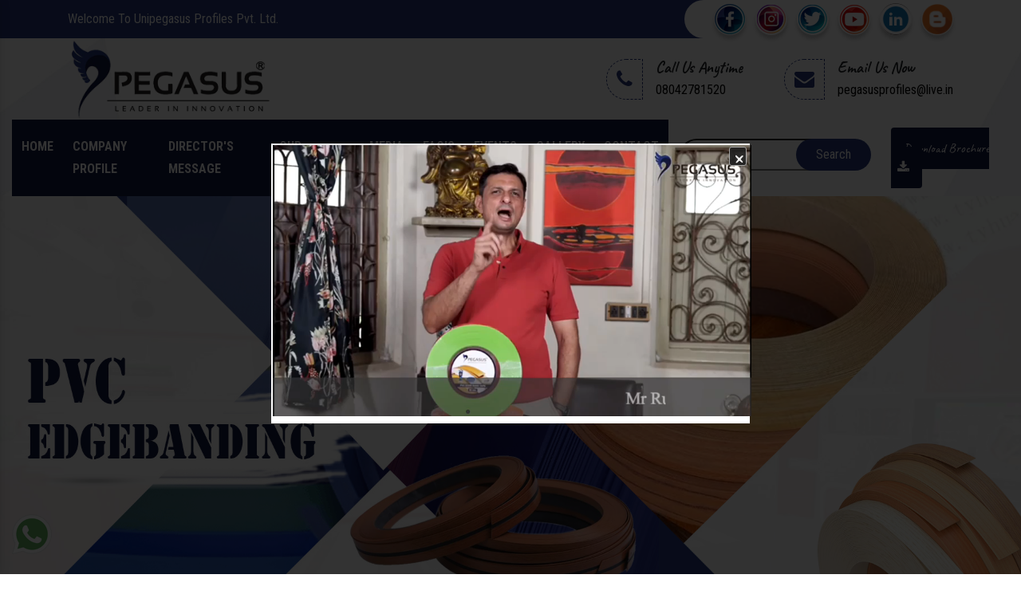

--- FILE ---
content_type: text/html; charset=UTF-8
request_url: https://www.edgeband.in/guntur/
body_size: 15234
content:
<!doctype html>
<html lang="en">    
<head>
<base href="https://www.edgeband.in/">
<meta charset="utf-8">
<meta name="viewport" content="width=device-width, initial-scale=1, shrink-to-fit=no">
<title>Edge Band Tape Manufacturers In Guntur | PVC Multicolor Edge Band Tape</title>
<meta name="description" content="UNIPEGASUS PROFILES PVT. LTD an Edge Band Tape Manufacturers in Guntur. A PVC Multicolor Edge Band Tape suppliers in Guntur, exporters offer Solid Pegasus Edge Band Tape">
<meta name="keywords" content="Edge Band Tape Manufacturers In Guntur, PVC Edge Band Tape Suppliers In Guntur, Multicolor Edge Band Tape Exporters, Solid Edge Band Tape In Guntur, Pegasus Edge Band Tape In Guntur">
<meta name="author" content="Unipegasus Profiles Pvt. Ltd.">
<link rel="canonical" href="https://www.edgeband.in/guntur/">
<link rel="stylesheet" href="default/css/bootstrap.min.css">
<link rel="stylesheet" href="default/css/font-awesome.min.css">
<link rel="stylesheet" href="default/css/responsive.css">
<link rel="stylesheet" href="default/css/owl.carousel.css">
<link rel="stylesheet" href="default/css/jquery.fancybox.min.css">
<link rel="stylesheet" href="default/css/ma5-menu.min.css">
<link rel="stylesheet" href="default/style.css">
<link rel="shortcut icon" type="image/x-icon" href="favicon.ico">
<!-- Global site tag (gtag.js) - Google Analytics -->
<script async src="https://www.googletagmanager.com/gtag/js?id=G-XEQ68NZYGW"></script>
<script>
  window.dataLayer = window.dataLayer || [];
  function gtag(){dataLayer.push(arguments);}
  gtag('js', new Date());

  gtag('config', 'G-XEQ68NZYGW');
</script></head>
  <body>
<main>
<header class="py-1">
<div class="container">
<div class="row">
<div class="col-xl-4 col-lg-4 col-md-12 col-sm-12 col-xs-12 welcome-line align-self-center">
<p class="text-white">Welcome To Unipegasus Profiles Pvt. Ltd.</p>
</div>
<div class="col-xl-8 col-lg-8 col-md-12 col-sm-12 col-xs-12 welcome-social-media">
<ul class="float-right">
<li class="list-inline-item"><a href="https://www.facebook.com/pegasusedgebandtape/" title="Facebook"><img src="images/socialicons/facebook.png" alt="Facebook" title="Facebook"></a></li>
<li class="list-inline-item"><a href="https://www.instagram.com/pegasusedgebandtape/" title="Instagram"><img src="images/socialicons/instagram.png" alt="Instagram" title="Instagram"></a></li>
<li class="list-inline-item"><a href="www.twitter.com/edgebanding_p" title="Twitter"><img src="images/socialicons/twitter.png" alt="Twitter" title="Twitter"></a></li>
<li class="list-inline-item"><a href="https://www.youtube.com/channel/UCR7QpgSKHUoPowUqTJg-a1A" title="Youtube"><img src="images/socialicons/youtube.png" alt="Youtube" title="Youtube"></a></li>
<li class="list-inline-item"><a href="•	https://www.linkedin.com/in/pegasus-edgebanding-b290a8233" title="Linkedin"><img src="images/socialicons/linkedin.png" alt="Linkedin" title="Linkedin"></a></li>
<li class="list-inline-item"><a href="https://bit.ly/3t8VYdq" title="Blog"><img src="images/socialicons/blog.jpg" alt="Blog" title="Blog"></a></li>

</ul>
</div>
</div>
</div>
</header>
<!-- header_logo -->
<div class="header_logo">
<div class="container">
<div class="row">
<div class="col-xl-3 col-lg-3 col-md-3 col-sm-6 col-xs-6 logo-side align-self-center">
<a href="/guntur/" title="Unipegasus Profiles Pvt. Ltd."><img src="images/unipegasus-profiles-pvt-ltd-logo.png" alt="Unipegasus Profiles Pvt. Ltd." title="Unipegasus Profiles Pvt. Ltd." class="w-100"></a>

 <nav class="navbar navbar-expand-md navbar-light mobile-menu">
<button class="ma5menu__toggle" type="button">
<span class="ma5menu__icon-toggle"></span> <span class="ma5menu__sr-only">Menu</span>
</button>
<div style="display: none;">
<ul class="site-menu">
<li><a href="/" title="Home">Home</a></li>
<li><a href="company-profile.html" title="Company Profile">Company Profile</a></li>
<li><a href="director-message.html" title="Director's Message">Director's Message</a></li>
<li>
<a href="our-products.html" title="Our Products">Our Products</a>
<ul>


           
<li><a href="guntur/edge-band-tape.html" title="Edge Band Tape">Edge Band Tape</a></li>


           
<li><a href="guntur/pvc-edgeband-tape.html" title="PVC Edgeband Tape">PVC Edgeband Tape</a></li>


           
<li><a href="guntur/pvc-edgebanding.html" title="PVC Edgebanding">PVC Edgebanding</a></li>


           
<li><a href="guntur/pvc-edge-band-tape.html" title="PVC Edge Band Tape">PVC Edge Band Tape</a></li>


           
<li><a href="guntur/edge-band-tapes.html" title="Edge Band Tapes">Edge Band Tapes</a></li>


           
<li><a href="guntur/pegasus-edge-band-tape.html" title="Pegasus Edge Band Tape">Pegasus Edge Band Tape</a></li>


           
<li><a href="guntur/edgebanding.html" title="Edgebanding">Edgebanding</a></li>


           
<li><a href="guntur/edge-band.html" title="Edge Band">Edge Band</a></li>


           
<li><a href="guntur/furniture-lipping-tape.html" title="Furniture Lipping Tape">Furniture Lipping Tape</a></li>


           
<li><a href="guntur/tape.html" title="Tape">Tape</a></li>


           
<li><a href="guntur/furniture-tape.html" title="Furniture Tape">Furniture Tape</a></li>


           
<li><a href="guntur/pvc-edge-band.html" title="PVC Edge Band">PVC Edge Band</a></li>


           
<li><a href="guntur/solid-color-pvc-edgeband-tape.html" title="Solid Color PVC Edgeband Tape">Solid Color PVC Edgeband Tape</a></li>


           
<li><a href="guntur/wooden-color-pvc-edgeband-tape.html" title="Wooden Color PVC Edgeband Tape">Wooden Color PVC Edgeband Tape</a></li>


           
<li><a href="guntur/high-gloss-pvc-edgeband-tape.html" title="High Gloss PVC Edgeband Tape">High Gloss PVC Edgeband Tape</a></li>


           
<li><a href="guntur/3d-shade-pvc-edgeband-tape.html" title="3D Shade PVC Edgeband Tape">3D Shade PVC Edgeband Tape</a></li>


           
<li><a href="guntur/1-5-mm-acrylic-laminate-sheet.html" title="1. 5 MM Acrylic Laminate Sheet">1. 5 MM Acrylic Laminate Sheet</a></li>


           
<li><a href="guntur/25-3-mm-fluted-acrylic-laminate-sheet.html" title="2.5/3 MM Fluted Acrylic Laminate Sheet">2.5/3 MM Fluted Acrylic Laminate Sheet</a></li>


           
<li><a href="guntur/charcoal-louvers-clad.html" title="Charcoal Louvers/Clad">Charcoal Louvers/Clad</a></li>


           
<li><a href="guntur/soft-touch-pvc-edge-band-tape.html" title="Soft Touch PVC Edge Band Tape">Soft Touch PVC Edge Band Tape</a></li>


           
<li><a href="guntur/charcoal-moulding.html" title="Charcoal Moulding">Charcoal Moulding</a></li>


           
<li><a href="guntur/acrylic-edge-band-tape.html" title="Acrylic Edge Band Tape">Acrylic Edge Band Tape</a></li>


</ul>
</li>
<li><a href="media.html" title="Media">Media</a></li>
<li><a href="faq.html" title="FAQ'S">FAQ'S</a></li>
<li><a href="events.html" title="Events">Events</a></li>
<li><a href="gallery.html" title="Gallery">Gallery</a></li>

<li><a href="contact-us.html" title="Contact Us">Contact Us</a></li>
</ul>
<!-- source for mobile menu end -->
</div>
</nav>

</div>

<div class="col-xl-9 col-lg-9 col-md-9 col-sm-6 col-xs-6 information-side align-self-center">

<ul class="float-right">


<li class="list-inline-item mr-5">
<div class="media align-self-center">
<i class="fa fa-phone dhased-border mr-3 align-self-center" aria-hidden="true"></i>
<div class="media-body">
<span class="mt-0 d-block w-100 font-weight-bold">Call Us Anytime</span>
<a href="tel:08042781520" class="hk-hide" title="08042781520">08042781520</a>

<a href="tel:" aria-label="Phone Number" class="hk-hide" title=""></a>

</div>
</div>
</li>

<li class="list-inline-item">
<div class="media align-self-center">
<i class="fa fa-envelope dhased-border mr-3 align-self-center" aria-hidden="true"></i>
<div class="media-body">
<span class="mt-0 d-block w-100 font-weight-bold">Email Us Now</span>
<a href="mailto:pegasusprofiles@live.in" title="pegasusprofiles@live.in">pegasusprofiles@live.in</a>
</div>
</div>
</li>
</ul>
</div>
</div>
</div>
</div>
<!-- sticky -->
<div class="sticky">
<div class="container-fluid">
<div class="row">
<div class="col-12">
<div class="row">
<div class="col-xl-8 col-lg-8 col-md-8 col-sm-12 col-xs-12 navigaiton_side">
<div class="navbar-area">
<div class="fennec-nav">
<nav class="navbar navbar-expand-md navbar-light">    
<div class="collapse navbar-collapse mean-menu" id="navbarSupportedContent" style="display: block;">
<ul class="navbar-nav">
<li class="nav-item"><a href="/guntur/" title="Home" class="nav-link active">Home </a></li>
<li class="nav-item"><a href="company-profile.html" title="Company Profile" class="nav-link">Company Profile </a></li>
<li class="nav-item"><a href="director-message.html" title="Director's Message" class="nav-link">Director's Message</a></li>
<li class="nav-item"><a href="guntur/our-products.html" title="Our Products" class="nav-link">Our Products <i class="fa fa-angle-down" aria-hidden="true"></i></a>
<ul class="dropdown-menu">
<li class="nav-item"><a href="guntur/edge-band-tape.html" title="Edge Band Tape" class="nav-link"><i class="fa fa-minus" aria-hidden="true"></i> Edge Band Tape</a></li>
<li class="nav-item"><a href="guntur/pvc-edgeband-tape.html" title="PVC Edgeband Tape" class="nav-link"><i class="fa fa-minus" aria-hidden="true"></i> PVC Edgeband Tape</a></li>
<li class="nav-item"><a href="guntur/pvc-edgebanding.html" title="PVC Edgebanding" class="nav-link"><i class="fa fa-minus" aria-hidden="true"></i> PVC Edgebanding</a></li>
<li class="nav-item"><a href="guntur/pvc-edge-band-tape.html" title="PVC Edge Band Tape" class="nav-link"><i class="fa fa-minus" aria-hidden="true"></i> PVC Edge Band Tape</a></li>
<li class="nav-item"><a href="guntur/edge-band-tapes.html" title="Edge Band Tapes" class="nav-link"><i class="fa fa-minus" aria-hidden="true"></i> Edge Band Tapes</a></li>
<li class="nav-item"><a href="guntur/pegasus-edge-band-tape.html" title="Pegasus Edge Band Tape" class="nav-link"><i class="fa fa-minus" aria-hidden="true"></i> Pegasus Edge Band Tape</a></li>
<li class="nav-item"><a href="guntur/edgebanding.html" title="Edgebanding" class="nav-link"><i class="fa fa-minus" aria-hidden="true"></i> Edgebanding</a></li>
<li class="nav-item"><a href="guntur/edge-band.html" title="Edge Band" class="nav-link"><i class="fa fa-minus" aria-hidden="true"></i> Edge Band</a></li>
<li class="nav-item"><a href="guntur/furniture-lipping-tape.html" title="Furniture Lipping Tape" class="nav-link"><i class="fa fa-minus" aria-hidden="true"></i> Furniture Lipping Tape</a></li>
<li class="nav-item"><a href="guntur/tape.html" title="Tape" class="nav-link"><i class="fa fa-minus" aria-hidden="true"></i> Tape</a></li>
<li class="nav-item"><a href="guntur/furniture-tape.html" title="Furniture Tape" class="nav-link"><i class="fa fa-minus" aria-hidden="true"></i> Furniture Tape</a></li>
<li class="nav-item"><a href="guntur/pvc-edge-band.html" title="PVC Edge Band" class="nav-link"><i class="fa fa-minus" aria-hidden="true"></i> PVC Edge Band</a></li>
<li class="nav-item"><a href="guntur/solid-color-pvc-edgeband-tape.html" title="Solid Color PVC Edgeband Tape" class="nav-link"><i class="fa fa-minus" aria-hidden="true"></i> Solid Color PVC Edgeband Tape</a></li>
<li class="nav-item"><a href="guntur/wooden-color-pvc-edgeband-tape.html" title="Wooden Color PVC Edgeband Tape" class="nav-link"><i class="fa fa-minus" aria-hidden="true"></i> Wooden Color PVC Edgeband Tape</a></li>
<li class="nav-item"><a href="guntur/high-gloss-pvc-edgeband-tape.html" title="High Gloss PVC Edgeband Tape" class="nav-link"><i class="fa fa-minus" aria-hidden="true"></i> High Gloss PVC Edgeband Tape</a></li>
<li class="nav-item"><a href="guntur/3d-shade-pvc-edgeband-tape.html" title="3D Shade PVC Edgeband Tape" class="nav-link"><i class="fa fa-minus" aria-hidden="true"></i> 3D Shade PVC Edgeband Tape</a></li>
<li class="nav-item"><a href="guntur/1-5-mm-acrylic-laminate-sheet.html" title="1. 5 MM Acrylic Laminate Sheet" class="nav-link"><i class="fa fa-minus" aria-hidden="true"></i> 1. 5 MM Acrylic Laminate Sheet</a></li>
<li class="nav-item"><a href="guntur/25-3-mm-fluted-acrylic-laminate-sheet.html" title="2.5/3 MM Fluted Acrylic Laminate Sheet" class="nav-link"><i class="fa fa-minus" aria-hidden="true"></i> 2.5/3 MM Fluted Acrylic Laminate Sheet</a></li>
<li class="nav-item"><a href="guntur/charcoal-louvers-clad.html" title="Charcoal Louvers/Clad" class="nav-link"><i class="fa fa-minus" aria-hidden="true"></i> Charcoal Louvers/Clad</a></li>
<li class="nav-item"><a href="guntur/soft-touch-pvc-edge-band-tape.html" title="Soft Touch PVC Edge Band Tape" class="nav-link"><i class="fa fa-minus" aria-hidden="true"></i> Soft Touch PVC Edge Band Tape</a></li>
<li class="nav-item"><a href="guntur/charcoal-moulding.html" title="Charcoal Moulding" class="nav-link"><i class="fa fa-minus" aria-hidden="true"></i> Charcoal Moulding</a></li>
<li class="nav-item"><a href="guntur/acrylic-edge-band-tape.html" title="Acrylic Edge Band Tape" class="nav-link"><i class="fa fa-minus" aria-hidden="true"></i> Acrylic Edge Band Tape</a></li>
</ul>
</li>
<li class="nav-item"><a href="media.html" title="Media" class="nav-link">Media</a></li>
<li class="nav-item"><a href="faq.html" title="Faq's" class="nav-link">Faq's</a></li>
<li class="nav-item"><a href="events.html" title="Eventes" class="nav-link">Events</a></li>
<li class="nav-item"><a href="gallery.html" title="Gallery" class="nav-link">Gallery</a></li>

<li class="nav-item"><a href="contact-us.html" title="Contact Us" class="nav-link">Contact Us</a></li>
</ul>                            
</div>


</nav>
</div>
<!-- <div class="toggle float-right">
<p><button id="trigger-overlay" class="border-0" type="button"><img src="images/align-right.png"></button></p>
<div class="overlay overlay-genie" data-steps="m 701.56545,809.01175 35.16718,0 0,19.68384 -35.16718,0 z;m 698.9986,728.03569 41.23353,0 -3.41953,77.8735 -34.98557,0 z;m 687.08153,513.78234 53.1506,0 C 738.0505,683.9161 737.86917,503.34193 737.27015,806 l -35.90067,0 c -7.82727,-276.34892 -2.06916,-72.79261 -14.28795,-292.21766 z;m 403.87105,257.94772 566.31246,2.93091 C 923.38284,513.78233 738.73561,372.23931 737.27015,806 l -35.90067,0 C 701.32034,404.49318 455.17312,480.07689 403.87105,257.94772 z;M 51.871052,165.94772 1362.1835,168.87863 C 1171.3828,653.78233 738.73561,372.23931 737.27015,806 l -35.90067,0 C 701.32034,404.49318 31.173122,513.78234 51.871052,165.94772 z;m 52,26 1364,4 c -12.8007,666.9037 -273.2644,483.78234 -322.7299,776 l -633.90062,0 C 359.32034,432.49318 -6.6979288,733.83462 52,26 z;m 0,0 1439.999975,0 0,805.99999 -1439.999975,0 z">
<svg xmlns="http://www.w3.org/2000/svg" width="100%" height="100%" viewBox="0 0 1440 806" preserveAspectRatio="none">
<path class="overlay-path" d="m 701.56545,809.01175 35.16718,0 0,19.68384 -35.16718,0 z"/>
</svg>
<button type="button" class="overlay-close">Close</button>
<nav>
<ul>
<li><a href="#">Furniture tape</a></li>
<li><a href="#">Pvc edge band</a></li>
<li><a href="#">Rehau tape</a></li>
<li><a href="#">E3 edge band tape</a></li>
<li><a href="#">Pvc edge band</a></li>
<li><a href="#">Furniture tape</a></li>
</ul>
</nav>
</div>
</div> -->


</div>



</div>
<div class="col-xl-4 col-lg-4 col-md-12 col-sm-12 col-xs-12 align-self-center get-quate-and-toggle">
<div class="row">
<div class="col-xl-7 col-lg-7 col-md-7 col-sm-12 col-xs-12 p-0">
<div class="searc-bar">  
<form action="search.html" method="post">
<ul>
<li class="list-inline-item">
<input type="text"  name="data[Product][search]" required="" placeholder="Product Name..." class="relative pl-2"></li>
<li class="list-inline-item"><button type="submit" class="border-0 absolute">Search</button></li>
</ul>
</form>
</div>
</div>

<div class="col-xl-5 col-lg-5 col-md-5 col-sm-12 col-xs-12 download-brochure">
<a href="UNIPEGASUS-PROFILES.pdf" download  title="Download Brochure" class="py-3 px-3 rounded text-white">Download Brochure <i class="fa fa-download pl-2" aria-hidden="true"></i>
</a>
</div>
</div>
</div>
</div>
</div>
</div>
</div>
</div><script src="https://ajax.googleapis.com/ajax/libs/jquery/3.6.0/jquery.min.js"></script>
<div id="light">
<a class="boxclose" id="boxclose" onclick="lightbox_close();"></a>
<video id="VisaChipCardVideo" width="600"  controls autoplay muted>
<source src="v.mp4" type="video/mp4">
</video>

</div>
<div id="fade" onClick="lightbox_close();"></div>
<script>
 window.document.onkeydown = function(e) {
  if (!e) {
    e = event;
  }
  if (e.keyCode == 27) {
    lightbox_close();
  }
}

$( document ).ready(function lightbox_open() {
  var lightBoxVideo = document.getElementById("VisaChipCardVideo");
  window.scrollTo(0, 0);
  document.getElementById('light').style.display = 'block';
  document.getElementById('fade').style.display = 'block';
  
} );

function lightbox_close() {
  var lightBoxVideo = document.getElementById("VisaChipCardVideo");
  document.getElementById('light').style.display = 'none';
  document.getElementById('fade').style.display = 'none';
  
}
</script>

<div id="carouselExampleControls" class="carousel slide" data-ride="carousel" onload="lightbox_open();">
  <div class="carousel-inner">
         <div class="carousel-item active">
      <img class="d-block w-100" src="images/banners/pvc-edgebanding.jpg" title="PVC Edgebanding Manufacturers In Guntur" alt="PVC Edgebanding Manufacturers In Guntur">
    </div>
	       <div class="carousel-item ">
      <img class="d-block w-100" src="images/banners/pvc-edge-banding-tape.jpg" title="PVC Edge Banding Tape Manufacturers In Guntur" alt="PVC Edge Banding Tape Manufacturers In Guntur">
    </div>
	       <div class="carousel-item ">
      <img class="d-block w-100" src="images/banners/pvc-edge-band.jpg" title="PVC Edge Band Manufacturers In Guntur" alt="PVC Edge Band Manufacturers In Guntur">
    </div>
	    
  </div>
  <a class="carousel-control-prev" href="#carouselExampleControls" role="button" data-slide="prev">
    <span class="carousel-control-prev-icon" aria-hidden="true"></span>
    <span class="sr-only">Previous</span>
  </a>
  <a class="carousel-control-next" href="#carouselExampleControls" role="button" data-slide="next">
    <span class="carousel-control-next-icon" aria-hidden="true"></span>
    <span class="sr-only">Next</span>
  </a>
</div><div class="two-product">
<div class="container">
<div class="row">
<div class="col-xl-5 col-lg-5 col-md-5 col-sm-12 col-xs-12 hover-effect offset-1">
<div class="grid">
<figure class="effect-duke rounded">
<img src="images/homepages/pvc-edgeband-tape.jpg" title="PVC Edgeband Tape" alt="PVC Edgeband Tape" class="w-100 ">
<figcaption>
<span>PVC Edgeband Tape</span>
<p>PVC Edgeband Tape as the name implies uses for taping the edges of furniture and panels to obtain a clean, smooth and fine finish. It covers all the sharp edges and prevents any injuries.</p>
<a href="guntur/pvc-edgeband-tape.html" title="View more">View more</a>
</figcaption>           
</figure>
</div>
</div>

<div class="col-xl-5 col-lg-5 col-md-5 col-sm-12 col-xs-12 hover-effect">
<div class="grid">
<figure class="effect-duke rounded">
<img src="images/homepages/furniture-lipping-tape.jpg" title="Furniture Lipping Tape" alt="Furniture Lipping Tape" class="w-100">
<figcaption>
<span>Furniture Lipping Tape</span>
<p>Furniture Lipping Tape can protect the wooden panels and furniture from moisture, uneven edges and more. Therefore, you should use it to increase the strength and durability of the wood product.</p>
<a href="guntur/furniture-lipping-tape.html" title="View more">View more</a>
</figcaption>           
</figure>
</div>
</div>


</div>
</div>
</div> <section class="about-us py-5">
<div class="border-line"></div>
<div class="container">
<div class="row">
<div class="col-xl-6 col-lg-6 col-md-12 col-sm-12 col-xs-12 about-text">
<span>About Company</span>
<h1 class="mb-3">Edge Band Tape Manufacturers In Guntur</h1>

<p style="text-align:justify">Unipegasus Profiles Pvt. Ltd. is a client-centric company and believes in the fact that the quality of the products that we serve to clients can make or break our presence and brand value. Because a satisfied client is the best form of marketing and we always invest in the same. Being one of the leading <strong>Edge Band Tape Manufacturers in Guntur</strong>, we offer the best products that keep clients satisfied and presence high.</p>

<p style="text-align:justify">Our philosophy is different than many in the market, and this is what stands us apart from the crowd. We offer PVC Edge Band Tape, Pegasus Edge Band Tape to<strong> Solid Edge Band Tape in Guntur</strong> at the best industry prices and promise their quality will give you value for money.</p>

<p style="text-align:justify">Being one of the noted <strong>Multicolor Edge Band Tape Exporters and Suppliers in Guntur</strong>, we are right here to serve you. You can call us or drop your enquiry to speak with our experts related to our products, we&rsquo;d be happy to serve you.</p>

<div class="btn-all-custom mt-3">
<a href="company-profile.html" title="Company Profile" class="py-3 px-4 rounded"> Company Profile <i class="fa fa-chevron-circle-right pl-3" aria-hidden="true"></i></a>
</div>

<!-- <button class="explore">Company Profile<span class="icon-right"></span>
    <span class="icon-right after"></span>
</button><a class="signature" href="#" target="_blank">Company Profile</a> -->
</div>
<div class="col-xl-6 col-lg-6 col-md-12 col-sm-12 col-xs-12 about-img">
<img src="images/sitepages/catalog.jpg" alt="Edge Band Tape Manufacturers In Guntur" title="Edge Band Tape Manufacturers In Guntur" class="w-100 rounded" data-tilt="" data-tilt-max="10" style="will-change: transform; transform: perspective(300px) rotateX(0deg) rotateY(0deg);">
</div>
</div>
</div>
</section>
<!-- Call To Action -->
<section class="call-to-action">
<div class="container">
<div class="row">
<div class="col-xl-6 col-lg-6 col-md-12 col-sm-12 col-xs-12 offset-5 align-self-center">
<div class="opacity-bg  p-3 align-self-center">
<h2 class="text-uppercase text-center">Best And Premium Quality PVC Edgeband Tape</h2>
<span class="text-center d-block">Available A Call Or Click Away </span>

<div class="btn-all-custom text-center mt-5">
<a href="contact-us.html" title="Contact Now" class="py-3 px-4 rounded">Contact Now <i class="fa fa-chevron-circle-right pl-3" aria-hidden="true"></i></a>
</div>
</div>
</div>
</div>
</div>
</section><section class="our-products py-5">
<div class="container">
<div class="section-title text-center">
<span>Products More</span>
<h3>Our Products</h3>
</div>
<div class="row">
<div id="owl-demo" class="owl-carousel mt-5">
<div class="item text-center">
<div class="bg-color-type">
<div class="row">
<div class="col-xl-5 col-lg-5 col-md-5 col-sm-12 col-xs-12 img_side-owl">
<img src="images/products/edge-band-tape.jpg" alt="Edge Band Tape" title="Edge Band Tape" class="w-100">
</div>
<div class="col-xl-7 col-lg-7 col-md-7 col-sm-12 col-xs-12 text_side-owl align-self-center">
<span class="d-block text-left mb-2 ">Edge Band Tape</span>
<p style="text-align:justify">Edge Band Tape has a significant role in giving your furniture or panel smooth and attractive finish and safety against moisture, atmospheric humidity and liquid spills. Using these band tapes can add to the strength and durability of the furniture and therefore, has an extensive demand in the market. <strong>Unipegasus Profiles Pvt. Ltd. </strong>- one of the trusted Manufacturers of <strong>Multicolor Edge Band Tape </strong>in Delhi is the stop you can reach if you too want this for your process or products. We assure that quality of <a href="https://www.edgeband.in/pvc-edge-band-tape.html" target="_blank" title="PVC Edge Band Tape">PVC Edge Band Tape</a> will never disappoint you because the faith of clients and our brand value associated with it, which is utmost valuable for us.</p>

<div class="btn-all-custom text-left mt-4">
<a href="guntur/edge-band-tape.html" title="Edge Band Tape" class="py-2 px-3 rounded"> More Details <i class="fa fa-chevron-circle-right pl-3" aria-hidden="true"></i></a>
</div>
</div>
</div>
</div>
</div>
<div class="item text-center">
<div class="bg-color-type">
<div class="row">
<div class="col-xl-5 col-lg-5 col-md-5 col-sm-12 col-xs-12 img_side-owl">
<img src="images/products/pvc-edgeband-tape.jpg" alt="PVC Edgeband Tape" title="PVC Edgeband Tape" class="w-100">
</div>
<div class="col-xl-7 col-lg-7 col-md-7 col-sm-12 col-xs-12 text_side-owl align-self-center">
<span class="d-block text-left mb-2 ">PVC Edgeband Tape</span>
<p style="text-align:justify">PVC Edgeband Tape as the name implies uses for taping the edges of furniture and panels to obtain a clean, smooth and fine finish. It covers all the sharp edges and prevents any injuries. Using it is simple and quick, which make it highly demanded among the users. <strong>Unipegasus Profiles Pvt. Ltd.</strong> is one of the best <strong>PVC Edgeband Tape Manufacturers</strong> in Delhi. We have plenty of colours and sizes available for customers to choose from. Obtain high-end visual effect on your end-product with these <a href="https://www.edgeband.in/pvc-edge-band-tape.html" target="_blank" title="PVC Edge Band Tape">PVC Edge Band Tape</a>.</p>

<div class="btn-all-custom text-left mt-4">
<a href="guntur/pvc-edgeband-tape.html" title="PVC Edgeband Tape" class="py-2 px-3 rounded"> More Details <i class="fa fa-chevron-circle-right pl-3" aria-hidden="true"></i></a>
</div>
</div>
</div>
</div>
</div>
<div class="item text-center">
<div class="bg-color-type">
<div class="row">
<div class="col-xl-5 col-lg-5 col-md-5 col-sm-12 col-xs-12 img_side-owl">
<img src="images/products/pvc-edgebanding.jpg" alt="PVC Edgebanding" title="PVC Edgebanding" class="w-100">
</div>
<div class="col-xl-7 col-lg-7 col-md-7 col-sm-12 col-xs-12 text_side-owl align-self-center">
<span class="d-block text-left mb-2 ">PVC Edgebanding</span>
<p style="text-align:justify">The raw, scratchy and uneven surface or finish can break the look of the product and affect its durability as well. Selling an unfinished product can also affect your brand value, and therefore, you should get yourself the best solution soon. If you are looking for superior protection with versatility, PVC Edgebanding can be the right choice. <strong>Unipegasus Profiles Pvt. Ltd.</strong> is one of the leading <strong>PVC Edgebanding Manufacturers</strong> in Delhi. Offered <a href="https://www.edgeband.in/pvc-edge-band-tape.html" title="PVC Edge Band Tape">PVC Edge Band Tape</a> comes with different advantages, sizes and colours.</p>

<div class="btn-all-custom text-left mt-4">
<a href="guntur/pvc-edgebanding.html" title="PVC Edgebanding" class="py-2 px-3 rounded"> More Details <i class="fa fa-chevron-circle-right pl-3" aria-hidden="true"></i></a>
</div>
</div>
</div>
</div>
</div>
<div class="item text-center">
<div class="bg-color-type">
<div class="row">
<div class="col-xl-5 col-lg-5 col-md-5 col-sm-12 col-xs-12 img_side-owl">
<img src="images/products/pvc-edge-band-tape.jpg" alt="PVC Edge Band Tape" title="PVC Edge Band Tape" class="w-100">
</div>
<div class="col-xl-7 col-lg-7 col-md-7 col-sm-12 col-xs-12 text_side-owl align-self-center">
<span class="d-block text-left mb-2 ">PVC Edge Band Tape</span>
<p style="text-align:justify"><strong>Unipegasus Profiles Pvt. Ltd.</strong> needs no introduction, as the name of the company is very well appreciated among the carpenters for offering a premium quality range of <a href="https://www.edgeband.in/pvc-edgeband-tape.html" target="_blank" title="PVC Edgeband Tape">PVC Edgeband Tape</a>. Precisely crafted to add a smooth finish to the d&eacute;cor and enhance the interior, these band tapes are available in different colour shades and sizes. Renowned among reliable <strong>PVC Edge Band Tape Manufacturers</strong> in Delhi, we have top-quality at the best prices available for our clients.</p>

<p style="text-align:justify">&nbsp;</p>

<div class="btn-all-custom text-left mt-4">
<a href="guntur/pvc-edge-band-tape.html" title="PVC Edge Band Tape" class="py-2 px-3 rounded"> More Details <i class="fa fa-chevron-circle-right pl-3" aria-hidden="true"></i></a>
</div>
</div>
</div>
</div>
</div>
<div class="item text-center">
<div class="bg-color-type">
<div class="row">
<div class="col-xl-5 col-lg-5 col-md-5 col-sm-12 col-xs-12 img_side-owl">
<img src="images/products/edge-band-tapes.jpg" alt="Edge Band Tapes" title="Edge Band Tapes" class="w-100">
</div>
<div class="col-xl-7 col-lg-7 col-md-7 col-sm-12 col-xs-12 text_side-owl align-self-center">
<span class="d-block text-left mb-2 ">Edge Band Tapes</span>
<p style="text-align:justify">When it comes to concealing uneven, dirty looking and sharp edges of panels or furniture, Edge Band Tapes comes very handy. These are used to give a clean, solid and smooth finish to the final product. Their use is very simple and quick and makes it worth using choice. <strong>Unipegasus Profiles Pvt. Ltd.</strong> is one of the paramount <strong>Edge Band Tapes Manufacturers</strong> in Delhi. With excellent back glue, these <a href="https://www.edgeband.in/edge-band-tape.html" title="Edge Band Tape">Edge Band Tape</a> stick to the product for years without falling. Available in multiple colours and sizes and can fit your budget perfectly.</p>

<div class="btn-all-custom text-left mt-4">
<a href="guntur/edge-band-tapes.html" title="Edge Band Tapes" class="py-2 px-3 rounded"> More Details <i class="fa fa-chevron-circle-right pl-3" aria-hidden="true"></i></a>
</div>
</div>
</div>
</div>
</div>
<div class="item text-center">
<div class="bg-color-type">
<div class="row">
<div class="col-xl-5 col-lg-5 col-md-5 col-sm-12 col-xs-12 img_side-owl">
<img src="images/products/pegasus-edge-band-tape.jpg" alt="Pegasus Edge Band Tape" title="Pegasus Edge Band Tape" class="w-100">
</div>
<div class="col-xl-7 col-lg-7 col-md-7 col-sm-12 col-xs-12 text_side-owl align-self-center">
<span class="d-block text-left mb-2 ">Pegasus Edge Band Tape</span>
<p style="text-align:justify"><strong>Unipegasus Profiles Pvt. Ltd.</strong> - the best <strong>Pegasus Edge Band Tape Manufacturers</strong> in Delhi has premium quality and reliable choices to cater to your distinct requirements. We have a well-equipped manufacturing unit loaded with the best tools and technologies to design, manufacture and test the quality of the product and give users&rsquo; value for money. Moreover, we pack <a href="https://www.edgeband.in/edge-band-tape.html" title="Edge Band Tape">Edge Band Tape</a> conveniently for maximum flexibility. Quality-wise it&rsquo;s superior and can work as expected.</p>

<div class="btn-all-custom text-left mt-4">
<a href="guntur/pegasus-edge-band-tape.html" title="Pegasus Edge Band Tape" class="py-2 px-3 rounded"> More Details <i class="fa fa-chevron-circle-right pl-3" aria-hidden="true"></i></a>
</div>
</div>
</div>
</div>
</div>
<div class="item text-center">
<div class="bg-color-type">
<div class="row">
<div class="col-xl-5 col-lg-5 col-md-5 col-sm-12 col-xs-12 img_side-owl">
<img src="images/products/edgebanding.jpg" alt="Edgebanding" title="Edgebanding" class="w-100">
</div>
<div class="col-xl-7 col-lg-7 col-md-7 col-sm-12 col-xs-12 text_side-owl align-self-center">
<span class="d-block text-left mb-2 ">Edgebanding</span>
<p style="text-align:justify">When it comes to giving a smooth and fine finish to a specific product or piece, nothing can be better than Edgebanding. These are very much useful and handy for the purpose and available in different sizes and colour shades. <strong>Unipegasus Profiles Pvt. Ltd. </strong>is one of the eminent <strong>Edgebanding Manufacturers</strong> in Delhi. By serving premium and unmatched quality, we have become the first choice of furniture manufacturers, carpenters, designers, woodworkers, retailers and more.</p>

<div class="btn-all-custom text-left mt-4">
<a href="guntur/edgebanding.html" title="Edgebanding" class="py-2 px-3 rounded"> More Details <i class="fa fa-chevron-circle-right pl-3" aria-hidden="true"></i></a>
</div>
</div>
</div>
</div>
</div>
<div class="item text-center">
<div class="bg-color-type">
<div class="row">
<div class="col-xl-5 col-lg-5 col-md-5 col-sm-12 col-xs-12 img_side-owl">
<img src="images/products/edge-band.jpg" alt="Edge Band" title="Edge Band" class="w-100">
</div>
<div class="col-xl-7 col-lg-7 col-md-7 col-sm-12 col-xs-12 text_side-owl align-self-center">
<span class="d-block text-left mb-2 ">Edge Band</span>
<p style="text-align:justify">Edge Band or Edge Band Tape is a narrow strip of material used to create pleasing trim edges of the furniture and more. These look very much sleek and smooth and add to the beauty of the product too. <strong>Unipegasus Profiles Pvt. Ltd.</strong> - one of the preeminent <strong>Edge Band Manufacturers </strong>in Delhi is the stop where you can be to find unlimited shades and sizes to pick as per your specific need. Our offered <a href="https://www.edgeband.in/edge-band-tape.html" title="Edge Band Tape">Edge Band Tape</a> is very well-appreciated in the market for their finish, quality, longevity and prices. So, if you are looking for them, reach out to us.</p>

<div class="btn-all-custom text-left mt-4">
<a href="guntur/edge-band.html" title="Edge Band" class="py-2 px-3 rounded"> More Details <i class="fa fa-chevron-circle-right pl-3" aria-hidden="true"></i></a>
</div>
</div>
</div>
</div>
</div>
<div class="item text-center">
<div class="bg-color-type">
<div class="row">
<div class="col-xl-5 col-lg-5 col-md-5 col-sm-12 col-xs-12 img_side-owl">
<img src="images/products/furniture-lipping-tape.jpg" alt="Furniture Lipping Tape" title="Furniture Lipping Tape" class="w-100">
</div>
<div class="col-xl-7 col-lg-7 col-md-7 col-sm-12 col-xs-12 text_side-owl align-self-center">
<span class="d-block text-left mb-2 ">Furniture Lipping Tape</span>
<p style="text-align:justify">Furniture Lipping Tape can protect the wooden panels and furniture from moisture, uneven edges and more. Therefore, you should use it to increase the strength and durability of the wood product. <strong>Unipegasus Profiles Pvt. Ltd.</strong> is one of the paramount <strong>Furniture Lipping Tape Manufacturers</strong> in Delhi. Designed to withstand different temperature, these <a href="https://www.edgeband.in/edge-band-tape.html" title="Edge Band Tape">Edge Band Tape</a> are very much useful to give smooth furniture finish while offering great protection.</p>

<div class="btn-all-custom text-left mt-4">
<a href="guntur/furniture-lipping-tape.html" title="Furniture Lipping Tape" class="py-2 px-3 rounded"> More Details <i class="fa fa-chevron-circle-right pl-3" aria-hidden="true"></i></a>
</div>
</div>
</div>
</div>
</div>
<div class="item text-center">
<div class="bg-color-type">
<div class="row">
<div class="col-xl-5 col-lg-5 col-md-5 col-sm-12 col-xs-12 img_side-owl">
<img src="images/products/tape.jpg" alt="Tape" title="Tape" class="w-100">
</div>
<div class="col-xl-7 col-lg-7 col-md-7 col-sm-12 col-xs-12 text_side-owl align-self-center">
<span class="d-block text-left mb-2 ">Tape</span>
<p style="text-align:justify">Tape has undoubtedly become a major part of the furniture as well as other wooden work processes. These are used for giving fine, clean and smooth finish to sharp edges, which otherwise look bad. <strong>Unipegasus Profiles Pvt. Ltd.</strong> is one of the growing <strong>Tape Manufacturers</strong> in Delhi that you can take into consideration for a wide range of <a href="https://www.edgeband.in/pvc-edge-band-tape.html" title="PVC Edge Band Tape">PVC Edge Band Tape</a> to meet your different needs. We pay attention to every detail and work to enhance the quality of the product, so it can satisfy our clients.</p>

<div class="btn-all-custom text-left mt-4">
<a href="guntur/tape.html" title="Tape" class="py-2 px-3 rounded"> More Details <i class="fa fa-chevron-circle-right pl-3" aria-hidden="true"></i></a>
</div>
</div>
</div>
</div>
</div>
<div class="item text-center">
<div class="bg-color-type">
<div class="row">
<div class="col-xl-5 col-lg-5 col-md-5 col-sm-12 col-xs-12 img_side-owl">
<img src="images/products/furniture-tape.jpg" alt="Furniture Tape" title="Furniture Tape" class="w-100">
</div>
<div class="col-xl-7 col-lg-7 col-md-7 col-sm-12 col-xs-12 text_side-owl align-self-center">
<span class="d-block text-left mb-2 ">Furniture Tape</span>
<p style="text-align:justify">If you are looking for one of the foremost Furniture Tape Manufacturers in Delhi, Unipegasus Profiles Pvt. Ltd. is the name to remember. Our offered range is known for its superior quality, better strength and lasting performance. We use the best material and advanced techniques to manufacture <a href="https://www.edgeband.in/furniture-lipping-tape.html" title="Furniture Lipping Tape">Furniture Lipping Tape</a> and conveniently packed them for maximum flexibility. Moreover, it gets tested in different conditions and available at the best industry prices.</p>

<div class="btn-all-custom text-left mt-4">
<a href="guntur/furniture-tape.html" title="Furniture Tape" class="py-2 px-3 rounded"> More Details <i class="fa fa-chevron-circle-right pl-3" aria-hidden="true"></i></a>
</div>
</div>
</div>
</div>
</div>
<div class="item text-center">
<div class="bg-color-type">
<div class="row">
<div class="col-xl-5 col-lg-5 col-md-5 col-sm-12 col-xs-12 img_side-owl">
<img src="images/products/pvc-edge-band.jpg" alt="PVC Edge Band" title="PVC Edge Band" class="w-100">
</div>
<div class="col-xl-7 col-lg-7 col-md-7 col-sm-12 col-xs-12 text_side-owl align-self-center">
<span class="d-block text-left mb-2 ">PVC Edge Band</span>
<p style="text-align:justify">PVC Edge Band is used in furniture making or repairing process to cover or conceal sharp or uneven edges and give a smoother finish to the product. It helps to protect furniture from damage and prevent injury to people, and also look chic and attractive. <strong>Unipegasus Profiles Pvt. Ltd. </strong>is one of the paramount <strong>PVC Edge Band Manufacturers</strong> in Delhi. Offered <a href="https://www.edgeband.in/pvc-edgebanding.html" title="PVC Edgebanding">PVC Edgebanding</a> are suitable to be used in different applications and can increase the life cycle of the product. These differ in terms of colour, material and size, and you can choose accordingly.</p>

<div class="btn-all-custom text-left mt-4">
<a href="guntur/pvc-edge-band.html" title="PVC Edge Band" class="py-2 px-3 rounded"> More Details <i class="fa fa-chevron-circle-right pl-3" aria-hidden="true"></i></a>
</div>
</div>
</div>
</div>
</div>
<div class="item text-center">
<div class="bg-color-type">
<div class="row">
<div class="col-xl-5 col-lg-5 col-md-5 col-sm-12 col-xs-12 img_side-owl">
<img src="images/products/solid-color-pvc-edgeband-tape.jpg" alt="Solid Color PVC Edgeband Tape" title="Solid Color PVC Edgeband Tape" class="w-100">
</div>
<div class="col-xl-7 col-lg-7 col-md-7 col-sm-12 col-xs-12 text_side-owl align-self-center">
<span class="d-block text-left mb-2 ">Solid Color PVC Edgeband Tape</span>
<p style="text-align:justify">We are the leading <strong>Solid Color PVC Edgeband Tape manufacturers</strong>, suppliers and exporters based in Delhi India offer exclusive collection of Solid Color PVC Edgeband Tape in different colors as required by the clients.</p>

<h2>Gives high-end visual effect on your end product</h2>

<p style="text-align:justify">The solid color design Edgebanding has polishing finishes that ravishing appearance of furniture. It comes with numerous colors that available to choose and match.</p>

<div class="btn-all-custom text-left mt-4">
<a href="guntur/solid-color-pvc-edgeband-tape.html" title="Solid Color PVC Edgeband Tape" class="py-2 px-3 rounded"> More Details <i class="fa fa-chevron-circle-right pl-3" aria-hidden="true"></i></a>
</div>
</div>
</div>
</div>
</div>
<div class="item text-center">
<div class="bg-color-type">
<div class="row">
<div class="col-xl-5 col-lg-5 col-md-5 col-sm-12 col-xs-12 img_side-owl">
<img src="images/products/wooden-color-pvc-edgeband-tape.jpg" alt="Wooden Color PVC Edgeband Tape" title="Wooden Color PVC Edgeband Tape" class="w-100">
</div>
<div class="col-xl-7 col-lg-7 col-md-7 col-sm-12 col-xs-12 text_side-owl align-self-center">
<span class="d-block text-left mb-2 ">Wooden Color PVC Edgeband Tape</span>
<p style="text-align:justify"><strong>UNIPEGASUS PROFILES PVT. LTD</strong> is a known <strong>Wooden Color PVC Edgeband Tape Manufacturers</strong> exporters and suppliers in Delhi India. We earn huge appreciation for offering best quality of Wooden Color PVC Edgeband Tape in different sizes and designs for various clients.</p>

<h2>Gives life like appearance for all the grain effects</h2>

<p>The contemporary design of the printing and embossing technology enables woodgrain edging perfectly match with any woodgrain design laminate.</p>

<div class="btn-all-custom text-left mt-4">
<a href="guntur/wooden-color-pvc-edgeband-tape.html" title="Wooden Color PVC Edgeband Tape" class="py-2 px-3 rounded"> More Details <i class="fa fa-chevron-circle-right pl-3" aria-hidden="true"></i></a>
</div>
</div>
</div>
</div>
</div>
<div class="item text-center">
<div class="bg-color-type">
<div class="row">
<div class="col-xl-5 col-lg-5 col-md-5 col-sm-12 col-xs-12 img_side-owl">
<img src="images/products/high-gloss-pvc-edgeband-tape.jpg" alt="High Gloss PVC Edgeband Tape" title="High Gloss PVC Edgeband Tape" class="w-100">
</div>
<div class="col-xl-7 col-lg-7 col-md-7 col-sm-12 col-xs-12 text_side-owl align-self-center">
<span class="d-block text-left mb-2 ">High Gloss PVC Edgeband Tape</span>
<p style="text-align:justify"><strong>UNIPEGASUS PROFILES PVT. LTD</strong> is a prominent <strong>High Gloss PVC Edgeband Tape Manufacturers</strong> in Delhi. Being the leading suppliers and exporters based in India, we deals in superior quality of PVC Edgeband Tape in various sizes. Reach us to buy at a competitive price.</p>

<h2>Rich and elegant look to your end product</h2>

<p>High gloss finishes are one characteristic that is often associated with a high quality product. It can apply to solid, woodgrain, and designer prints design Edgebanding.</p>

<div class="btn-all-custom text-left mt-4">
<a href="guntur/high-gloss-pvc-edgeband-tape.html" title="High Gloss PVC Edgeband Tape" class="py-2 px-3 rounded"> More Details <i class="fa fa-chevron-circle-right pl-3" aria-hidden="true"></i></a>
</div>
</div>
</div>
</div>
</div>
<div class="item text-center">
<div class="bg-color-type">
<div class="row">
<div class="col-xl-5 col-lg-5 col-md-5 col-sm-12 col-xs-12 img_side-owl">
<img src="images/products/3d-shade-pvc-edgeband-tape.jpg" alt="3D Shade PVC Edgeband Tape" title="3D Shade PVC Edgeband Tape" class="w-100">
</div>
<div class="col-xl-7 col-lg-7 col-md-7 col-sm-12 col-xs-12 text_side-owl align-self-center">
<span class="d-block text-left mb-2 ">3D Shade PVC Edgeband Tape</span>
<p style="text-align:justify"><strong>Unipegasus Profiles Pvt. Ltd.</strong> a foremost <strong>3D Shade PVC Edgeband Tape Manufacturers</strong> in Delhi render wide collection of PVC Edgeband Tapes. Being an eminent 3D Shade PVC Edgeband Tape suppliers and exporters based in India we manufacturer PVC Edgeband Tape in diverse designs and sizes</p>

<h2>Matched to Imaginative Design</h2>

<p>The 3D designer prints Edgebanding expertly matched to imaginative design of the laminate and ideally use for home interior design or kitchen wardrobe that demand expert design.</p>

<div class="btn-all-custom text-left mt-4">
<a href="guntur/3d-shade-pvc-edgeband-tape.html" title="3D Shade PVC Edgeband Tape" class="py-2 px-3 rounded"> More Details <i class="fa fa-chevron-circle-right pl-3" aria-hidden="true"></i></a>
</div>
</div>
</div>
</div>
</div>
<div class="item text-center">
<div class="bg-color-type">
<div class="row">
<div class="col-xl-5 col-lg-5 col-md-5 col-sm-12 col-xs-12 img_side-owl">
<img src="images/products/1-5-mm-acrylic-laminate-sheet.jpg" alt="1. 5 MM Acrylic Laminate Sheet" title="1. 5 MM Acrylic Laminate Sheet" class="w-100">
</div>
<div class="col-xl-7 col-lg-7 col-md-7 col-sm-12 col-xs-12 text_side-owl align-self-center">
<span class="d-block text-left mb-2 ">1. 5 MM Acrylic Laminate Sheet</span>
<p>Are you searching for a solution to enhance the elegance and resilience of your surfaces? Look no further than <strong>1.5 MM Acrylic Laminate Sheets</strong> by <strong>Unipegasus Profiles Pvt. Ltd.</strong> Meticulously crafted, these sheets offer a sophisticated finish while providing robust protection against daily wear and tear. Whether you&#39;re upgrading your residential, commercial, or industrial spaces, Unipegasus Profiles&#39; acrylic laminate sheets offer a versatile and dependable solution.</p>

<p><strong>Features : -&nbsp;</strong></p>

<ul>
	<li>100% Acrylic Laminates</li>
	<li>6H Hardness</li>
	<li>Anti scratch</li>
	<li>Anti yellow</li>
	<li>Best for Modular Kitchens</li>
	<li>MADE IN TAIWAN</li>
</ul>

<div class="btn-all-custom text-left mt-4">
<a href="guntur/1-5-mm-acrylic-laminate-sheet.html" title="1. 5 MM Acrylic Laminate Sheet" class="py-2 px-3 rounded"> More Details <i class="fa fa-chevron-circle-right pl-3" aria-hidden="true"></i></a>
</div>
</div>
</div>
</div>
</div>
<div class="item text-center">
<div class="bg-color-type">
<div class="row">
<div class="col-xl-5 col-lg-5 col-md-5 col-sm-12 col-xs-12 img_side-owl">
<img src="images/products/25-3-mm-fluted-acrylic-laminate-sheet.jpg" alt="2.5/3 MM Fluted Acrylic Laminate Sheet" title="2.5/3 MM Fluted Acrylic Laminate Sheet" class="w-100">
</div>
<div class="col-xl-7 col-lg-7 col-md-7 col-sm-12 col-xs-12 text_side-owl align-self-center">
<span class="d-block text-left mb-2 ">2.5/3 MM Fluted Acrylic Laminate Sheet</span>
<p>Looking to enhance your spaces with a touch of elegance and durability? Explore the versatility of 2.5/3 MM Fluted Acrylic Laminate Sheets by Unipegasus Profiles Pvt. Ltd. These sheets offer a unique blend of sophistication and resilience, making them perfect for a wide range of applications. Whether you&#39;re designing interior partitions, signage, or decorative elements, these fluted acrylic laminate sheets are sure to impress.</p>

<h3>Features :-</h3>

<ul>
	<li>100% Acrylic Laminates</li>
	<li>6H Hardness</li>
	<li>Anti scratch</li>
	<li>Anti yellow</li>
	<li>Best for Modular Kitchens</li>
	<li>MADE IN TAIWAN</li>
</ul>

<div class="btn-all-custom text-left mt-4">
<a href="guntur/25-3-mm-fluted-acrylic-laminate-sheet.html" title="2.5/3 MM Fluted Acrylic Laminate Sheet" class="py-2 px-3 rounded"> More Details <i class="fa fa-chevron-circle-right pl-3" aria-hidden="true"></i></a>
</div>
</div>
</div>
</div>
</div>
<div class="item text-center">
<div class="bg-color-type">
<div class="row">
<div class="col-xl-5 col-lg-5 col-md-5 col-sm-12 col-xs-12 img_side-owl">
<img src="images/products/charcoal-louvers-clad.jpeg" alt="Charcoal Louvers/Clad" title="Charcoal Louvers/Clad" class="w-100">
</div>
<div class="col-xl-7 col-lg-7 col-md-7 col-sm-12 col-xs-12 text_side-owl align-self-center">
<span class="d-block text-left mb-2 ">Charcoal Louvers/Clad</span>
<p style="text-align:justify">Elevate the aesthetic appeal and functionality of your spaces with Charcoal Louvers/Clad by Unipegasus Profiles Pvt. Ltd. These innovative architectural elements not only enhance the visual appeal of your building but also offer practical benefits such as ventilation, privacy, and sun control. Whether you&#39;re designing a modern office building, a residential complex, or a commercial facility, our Charcoal Louvers/Clad provide a perfect blend of style and functionality.</p>

<ul>
</ul>

<div class="btn-all-custom text-left mt-4">
<a href="guntur/charcoal-louvers-clad.html" title="Charcoal Louvers/Clad" class="py-2 px-3 rounded"> More Details <i class="fa fa-chevron-circle-right pl-3" aria-hidden="true"></i></a>
</div>
</div>
</div>
</div>
</div>
<div class="item text-center">
<div class="bg-color-type">
<div class="row">
<div class="col-xl-5 col-lg-5 col-md-5 col-sm-12 col-xs-12 img_side-owl">
<img src="images/products/soft-touch-pvc-edge-band-tape.jpg" alt="Soft Touch PVC Edge Band Tape" title="Soft Touch PVC Edge Band Tape" class="w-100">
</div>
<div class="col-xl-7 col-lg-7 col-md-7 col-sm-12 col-xs-12 text_side-owl align-self-center">
<span class="d-block text-left mb-2 ">Soft Touch PVC Edge Band Tape</span>
<p>Soft Touch PVC Edge Band Tape by Unipegasus Profiles Pvt. Ltd offers a unique tactile experience, providing a smooth and velvety feel to furniture edges and panels. This specialized tape not only enhances the aesthetic appeal of furniture but also adds a layer of protection against wear and tear.</p>

<h2>Key Features:</h2>

<ol>
	<li>
	<p style="text-align:justify"><strong>Enhanced Texture:</strong> The soft touch surface of the PVC edge band tape offers a luxurious feel, elevating the overall look and feel of furniture pieces.</p>
	</li>
	<li>
	<p style="text-align:justify"><strong>Durable Protection: </strong>In addition to its soft texture, this edge band tape provides reliable protection against scratches, chips, and other forms of damage, extending the lifespan of furniture.</p>
	</li>
	<li>
	<p style="text-align:justify"><strong>Easy Application:</strong> Designed for simple and hassle-free installation, the soft touch PVC edge band tape can be easily applied to edges and panels using adhesive, ensuring a seamless finish.</p>
	</li>
	<li>
	<p style="text-align:justify"><strong>Versatile Use: </strong>Suitable for various applications in furniture manufacturing, cabinetry, interior design, and more, this edge band tape adds a touch of elegance to any project.</p>
	</li>
	<li>
	<p style="text-align:justify"><strong>Customization Options: </strong>Available in a range of colors, widths, and lengths, the soft touch PVC edge band tape can be tailored to suit specific design preferences and project requirements.</p>
	</li>
</ol>

<table border="1" cellspacing="0">
	<tbody>
		<tr>
			<td>
			<p style="text-align:justify">Material</p>
			</td>
			<td>
			<p style="text-align:justify">PVC</p>
			</td>
		</tr>
		<tr>
			<td>
			<p style="text-align:justify">Thickness</p>
			</td>
			<td>
			<p style="text-align:justify">0.8/2MM</p>
			</td>
		</tr>
		<tr>
			<td>
			<p style="text-align:justify">Usage/Application</p>
			</td>
			<td>
			<p style="text-align:justify">FURNITURE</p>
			</td>
		</tr>
		<tr>
			<td>
			<p style="text-align:justify">Design Type</p>
			</td>
			<td>
			<p style="text-align:justify">PLAIN / WOODEN</p>
			</td>
		</tr>
		<tr>
			<td>
			<p style="text-align:justify">Finish</p>
			</td>
			<td>
			<p style="text-align:justify">SUPER MATT</p>
			</td>
		</tr>
		<tr>
			<td>
			<p style="text-align:justify">Features</p>
			</td>
			<td>
			<p style="text-align:justify">UTRA SOFT TOUCH</p>
			</td>
		</tr>
		<tr>
			<td>
			<p style="text-align:justify">Size/Dimension</p>
			</td>
			<td>
			<p style="text-align:justify">AVAILABLE IN VARIOUS SIZES</p>
			</td>
		</tr>
	</tbody>
</table>

<p style="text-align:justify">Whether you&#39;re working on residential, commercial, or hospitality projects, Soft Touch PVC Edge Band Tape by Unipegasus Profiles Pvt. Ltd offers a premium solution for achieving a sophisticated and tactile finish.</p>

<div class="btn-all-custom text-left mt-4">
<a href="guntur/soft-touch-pvc-edge-band-tape.html" title="Soft Touch PVC Edge Band Tape" class="py-2 px-3 rounded"> More Details <i class="fa fa-chevron-circle-right pl-3" aria-hidden="true"></i></a>
</div>
</div>
</div>
</div>
</div>
<div class="item text-center">
<div class="bg-color-type">
<div class="row">
<div class="col-xl-5 col-lg-5 col-md-5 col-sm-12 col-xs-12 img_side-owl">
<img src="images/products/charcoal-moulding.jpeg" alt="Charcoal Moulding" title="Charcoal Moulding" class="w-100">
</div>
<div class="col-xl-7 col-lg-7 col-md-7 col-sm-12 col-xs-12 text_side-owl align-self-center">
<span class="d-block text-left mb-2 ">Charcoal Moulding</span>
<p style="text-align:justify">Charcoal Moulding offers a distinctive touch to interior design projects, adding depth and sophistication to any space. Crafted with precision and attention to detail, our charcoal moulding products, manufactured by Unipegasus Profiles Pvt. Ltd, are designed to enhance the aesthetic appeal of walls, ceilings, and furniture.</p>

<h2 style="text-align:justify">Introducing Charcoal Moulding by Unipegasus Profiles Pvt. Ltd:</h2>

<p style="text-align:justify">Charcoal Moulding offers a distinctive touch to interior design projects, adding depth and sophistication to any space. Crafted with precision and attention to detail, our charcoal moulding products, manufactured by Unipegasus Profiles Pvt. Ltd, are designed to enhance the aesthetic appeal of walls, ceilings, and furniture.</p>

<h3 style="text-align:justify">Key Features:</h3>

<ol>
	<li>
	<p style="text-align:justify">Elegant Design: The charcoal color of our moulding creates a striking contrast against light-colored walls or furnishings, making it a focal point in any room.</p>
	</li>
	<li>
	<p style="text-align:justify">Versatile Application: Whether used as crown moulding, baseboards, chair rails, or decorative accents, charcoal moulding adds architectural interest and visual appeal to residential and commercial spaces alike.</p>
	</li>
	<li>
	<p style="text-align:justify">High-Quality Materials: Constructed from durable materials, our charcoal moulding is built to last, withstanding the test of time and maintaining its beauty for years to come.</p>
	</li>
	<li>
	<p style="text-align:justify">Easy Installation: Designed for easy installation, our moulding products can be seamlessly integrated into any interior design scheme, enhancing the overall aesthetic with minimal effort.</p>
	</li>
	<li>
	<p style="text-align:justify">Customization Options: Available in various profiles, sizes, and finishes, our charcoal moulding can be tailored to suit the unique requirements and preferences of your project.</p>
	</li>
	<li>100% Made In Taiwan</li>
	<li>Full Fill Material</li>
</ol>

<p style="text-align:justify">&nbsp;</p>

<table border="1" cellspacing="0">
	<tbody>
		<tr>
			<td>
			<p style="text-align:justify">Material</p>
			</td>
			<td>
			<p style="text-align:justify">CHARCOAL</p>
			</td>
		</tr>
		<tr>
			<td>
			<p style="text-align:justify">SIZE</p>
			</td>
			<td>
			<p style="text-align:justify">22,30,40,45,65 MM</p>
			</td>
		</tr>
		<tr>
			<td>
			<p style="text-align:justify">Usage/Application</p>
			</td>
			<td>
			<p style="text-align:justify">WALL PANNELING, CEILING ROOF</p>
			</td>
		</tr>
		<tr>
			<td>
			<p style="text-align:justify">Design Type</p>
			</td>
			<td>
			<p style="text-align:justify">PLAIN</p>
			</td>
		</tr>
		<tr>
			<td>
			<p style="text-align:justify">Finish</p>
			</td>
			<td>
			<p style="text-align:justify">MATT</p>
			</td>
		</tr>
		<tr>
			<td>
			<p style="text-align:justify">Features</p>
			</td>
			<td>
			<p style="text-align:justify">PAINTABLE</p>
			</td>
		</tr>
		<tr>
			<td>
			<p style="text-align:justify">Size/Dimension</p>
			</td>
			<td>
			<p style="text-align:justify">8 FEET</p>
			</td>
		</tr>
	</tbody>
</table>

<h5 style="text-align:justify">Transform Your Space with Charcoal Moulding by Unipegasus Profiles Pvt. Ltd:</h5>

<p style="text-align:justify">Whether you&#39;re renovating a home, designing a retail space, or upgrading an office environment, charcoal moulding adds a touch of sophistication and elegance to any interior. Elevate your design with our high-quality charcoal moulding products from Unipegasus Profiles Pvt. Ltd and create a space that reflects your style and personality.</p>

<div class="btn-all-custom text-left mt-4">
<a href="guntur/charcoal-moulding.html" title="Charcoal Moulding" class="py-2 px-3 rounded"> More Details <i class="fa fa-chevron-circle-right pl-3" aria-hidden="true"></i></a>
</div>
</div>
</div>
</div>
</div>
<div class="item text-center">
<div class="bg-color-type">
<div class="row">
<div class="col-xl-5 col-lg-5 col-md-5 col-sm-12 col-xs-12 img_side-owl">
<img src="images/products/acrylic-edge-band-tape.jpeg" alt="Acrylic Edge Band Tape" title="Acrylic Edge Band Tape" class="w-100">
</div>
<div class="col-xl-7 col-lg-7 col-md-7 col-sm-12 col-xs-12 text_side-owl align-self-center">
<span class="d-block text-left mb-2 ">Acrylic Edge Band Tape</span>
<p style="text-align:justify">Acrylic Edge Band Tape provides a seamless and elegant solution for finishing the edges of furniture and panels. As a leading manufacturer, Unipegasus Profiles Pvt. Ltd ensures that our acrylic edge band tape is of the highest quality, offering both functionality and aesthetics.</p>

<h2>Key Features:</h2>

<ol>
	<li>
	<p style="text-align:justify"><strong>Superior Quality:</strong> Our acrylic edge band tape is manufactured using premium-grade materials, guaranteeing durability and long-lasting performance.</p>
	</li>
	<li>
	<p style="text-align:justify"><strong>Smooth Finish: </strong>The tape delivers a smooth and flawless finish to furniture edges, enhancing their visual appeal and protecting them from damage.</p>
	</li>
	<li>
	<p style="text-align:justify"><strong>Easy Application:</strong> Designed for simplicity and convenience, our acrylic edge band tape can be easily applied to edges using adhesive, saving time and effort during installation.</p>
	</li>
	<li>
	<p style="text-align:justify"><strong>Versatile Use:</strong> Whether for residential, commercial, or industrial applications, our edge band tape is suitable for a wide range of surfaces and materials.</p>
	</li>
	<li>
	<p style="text-align:justify"><strong>Customization Options: </strong>Available in various colors, widths, and thicknesses, our acrylic edge band tape can be customized to meet the specific requirements of your project.</p>
	</li>
</ol>

<table border="1" cellspacing="0">
	<tbody>
		<tr>
			<td>
			<p style="text-align:justify">Material</p>
			</td>
			<td>
			<p style="text-align:justify">ACRYLIC</p>
			</td>
		</tr>
		<tr>
			<td>
			<p style="text-align:justify">Thickness</p>
			</td>
			<td>
			<p style="text-align:justify">1.3 MM</p>
			</td>
		</tr>
		<tr>
			<td>
			<p style="text-align:justify">Usage/Application</p>
			</td>
			<td>
			<p style="text-align:justify">FURNITURE</p>
			</td>
		</tr>
		<tr>
			<td>
			<p style="text-align:justify">Design Type</p>
			</td>
			<td>
			<p style="text-align:justify">PLAIN / WOODEN</p>
			</td>
		</tr>
		<tr>
			<td>
			<p style="text-align:justify">Finish</p>
			</td>
			<td>
			<p style="text-align:justify">HIGH GLOSS</p>
			</td>
		</tr>
		<tr>
			<td>
			<p style="text-align:justify">Features</p>
			</td>
			<td>
			<p style="text-align:justify">100% ACRYLIC MATERIAL USED</p>
			</td>
		</tr>
		<tr>
			<td>
			<p style="text-align:justify">Size/Dimension</p>
			</td>
			<td>
			<p style="text-align:justify">23MM X 1.3 MM</p>
			</td>
		</tr>
	</tbody>
</table>

<h3>Transform Your Furniture with Acrylic Edge Band Tape by Unipegasus Profiles Pvt. Ltd:</h3>

<p style="text-align:justify">Enhance the appearance and durability of your furniture with Acrylic Edge Band Tape by Unipegasus Profiles Pvt. Ltd. Our high-quality tape offers a seamless and stylish solution for finishing edges, ensuring a professional and polished look in any setting.</p>

<div class="btn-all-custom text-left mt-4">
<a href="guntur/acrylic-edge-band-tape.html" title="Acrylic Edge Band Tape" class="py-2 px-3 rounded"> More Details <i class="fa fa-chevron-circle-right pl-3" aria-hidden="true"></i></a>
</div>
</div>
</div>
</div>
</div>
</div>
</div>
</div>
</section>
<div class="down-shadow"></div>  
<!-- Multipule sectin -->
<section class="multepule py-5">
<div class="container">
<div class="row">
<div class="col-xl-4 col-lg-4 col-md-4 col-sm-12 col-xs-12 adding-content text-right align-self-center">
  <span class="pb-2 d-block">Best Selling Products </span>
  <h4 class="pb-2">Have the best quality <br> at the best prices</h4>
  <p>Explore and pick the option as per the need of your work. We have a plethora of choices for you to buy from.</p>
  <div class="btn-all-custom text-right mt-4">
<a href="our-products.html" title="Our Products" class="py-2 px-3 rounded"> More Details <i class="fa fa-chevron-circle-right pl-3" aria-hidden="true"></i></a>
</div>
</div>

<div class="col-xl-8 col-lg-8 col-md-8 col-sm-12 col-xs-12 adding-content-with-img text-right">
<div class="row">
<div class="col-xl-6 col-lg-6 col-md-12 col-sm-12 col-xs-12 img-effect-side">
  <div class="grid">
<figure class="effect-bubba">
<img src="images/homepages/edge-band-tape.jpg" title="Edge Band Tape" alt="Edge Band Tape" class="w-100">
<figcaption class="align-self-center">
<span>Edge Band Tape</span>
<p>Edge Band Tape has a significant role in giving your furniture or panel smooth and attractive finish and safety against moisture, atmospheric humidity and liquid spills.</p>
<a href="guntur/edge-band-tape.html" title="Edge Band Tape">View more</a>
</figcaption>     
</figure>
</div>
    <div class="grid">
<figure class="effect-bubba">
<img src="images/homepages/pvc-edge-band.jpg" title="PVC Edge Band" alt="PVC Edge Band" class="w-100">
<figcaption class="align-self-center">
<span>PVC Edge Band</span>
<p>PVC Edge Band is used in furniture making or repairing process to cover or conceal sharp or uneven edges and give a smoother finish to the product.&nbsp;</p>
<a href="guntur/pvc-edge-band.html" title="PVC Edge Band">View more</a>
</figcaption>     
</figure>
</div>
</div>
<div class="col-xl-6 col-lg-6 col-md-12 col-sm-12 col-xs-12 img-effect-side align-self-center">
      <div class="grid">
<figure class="effect-bubba">
<img src="images/homepages/furniture-tape.jpg" title="Furniture Tape" alt="Furniture Tape" class="w-100">
<figcaption class="align-self-center">
<span>Furniture Tape</span>
<p>If you are looking for one of the foremost Furniture Tape Manufacturers in Delhi, Unipegasus Profiles Pvt. Ltd. is the name to remember.</p>
<a href="guntur/furniture-tape.html" title="Furniture Tape">View more</a>
</figcaption>     
</figure>
</div>
</div>
</div>
</div>
</div>
</div>
<div class="trangle">
<img src="default/images/trangle.png" alt="" title="">
</div>
</section><section class="testimonial-section-two py-5">
<div class="container">
<div class="row clearfix">
<!-- Images Column -->
<div class="images-column col-lg-6 col-md-12 col-sm-12">
<div class="inner-column">
<div class="images-outer">
<div class="image one">
<img src="default/images/client-3.jpg" alt="">
</div>
<div class="image two">
<img src="default/images/client-4.jpg" alt="">
</div>
<div class="image three">
<img src="default/images/client-1.jpg" alt="Testimonial" title="Testimonial">
</div>
<div class="image four">
<img src="default/images/client-2.jpg" alt="Testimonial" title="Testimonial">
</div>
<div class="circle-one"></div>
<div class="circle-two"></div>
<div class="circle-three"></div>
<div class="circle-four"></div>
</div>
</div>
</div>

<div class="carousel-column col-lg-6 col-md-12 col-sm-12 align-self-center">

<div class="sec-title  mb-5">
<div class="title"><span>Testimonials</span></div>
<h2>What Our Clients Say</h2>
</div>
<div id="owl-demo-testimonial" class="owl-carousel">

<div class="item text-center">
<div class="inner-column">
<div class="testimonial-block-two">
<div class="inner-box">
<div class="content-box">
<div class="upper-box">
<div class="upper-inner">
<div class="image">
<img src="images/testimonials/img-1603181434.jpg" alt="">
</div>
<span>Deepak Mishra</span>
<div class="rating">
<span class="fa fa-star"></span>
<span class="fa fa-star"></span>
<span class="fa fa-star"></span>
<span class="fa fa-star"></span>
<span class="fa fa-star"></span>
</div>
</div>
</div>
<div class="text text-center mt-5 pt-4">The entire team is very professional and supportive. Really happy with the band tape quality that we have received and also satisfied with their customer handling manners.</div>
</div>
</div>
</div>
</div>
</div>
<div class="item text-center">
<div class="inner-column">
<div class="testimonial-block-two">
<div class="inner-box">
<div class="content-box">
<div class="upper-box">
<div class="upper-inner">
<div class="image">
<img src="images/testimonials/img-1603181674.jpg" alt="">
</div>
<span>Rajesh Pandey</span>
<div class="rating">
<span class="fa fa-star"></span>
<span class="fa fa-star"></span>
<span class="fa fa-star"></span>
<span class="fa fa-star"></span>
<span class="fa fa-star"></span>
</div>
</div>
</div>
<div class="text text-center mt-5 pt-4"><p>They always prioritize our demands and deliver accordingly. We had a wonderful experience working with them and would definitely reconsider.</p>
</div>
</div>
</div>
</div>
</div>
</div>
<div class="item text-center">
<div class="inner-column">
<div class="testimonial-block-two">
<div class="inner-box">
<div class="content-box">
<div class="upper-box">
<div class="upper-inner">
<div class="image">
<img src="images/testimonials/img-1603181713.jpg" alt="">
</div>
<span>Arpita Patel</span>
<div class="rating">
<span class="fa fa-star"></span>
<span class="fa fa-star"></span>
<span class="fa fa-star"></span>
<span class="fa fa-star"></span>
<span class="fa fa-star"></span>
</div>
</div>
</div>
<div class="text text-center mt-5 pt-4"><p>Truly happy and satisfied. Their collection is superb, quality and colour wise. We&rsquo;d recommend their company to everyone looking for Edge Band Tape.</p>
</div>
</div>
</div>
</div>
</div>
</div>
</div>
</div>
</div>
</div>
</section><section class="home-form py-5">
<div class="container">
<div class="row">
<div class="col-xl-6 col-lg-6 col-md-6 col-sm-12 col-xs-12 black-color rounded">
<div class="cover-border p-5">
<h6>Reach Us Today </h6>
<p>Fill the enquiry form or get in touch through the details mentioned here.</p>
<div class="information mt-5">
<ul>
<li class="mb-4">
  <div class="media">
<img class="mr-3" src="default/images/office.png" title="Address" alt="Address">
<div class="media-body align-self-center">
<span class="mt-0 d-block  w-100">Address</span>
<p>Shop No. 206, MM Mall, DC Chowk, Shaheed Colonel Guruveer Singh Sarna Marg, Sector 9, Rohini, Delhi, 110085</p>
</div>
</div>
</li>

<li class="mb-4">
  <div class="media">
<img class="mr-3" src="default/images/call.png" title="Call Us" alt="Call Us">
<div class="media-body">
<span class="mt-0 d-block w-100">Call Us</span>
<p>
 <a href="tel:08042781520" title="08042781520" class="hk-hide text-dark">08042781520</a></p>
<p>
<a href="tel:" title="" class="hk-hide text-dark"></a>
</p>

</div>
</div>
</li>

<li class="mb-4">
<div class="media">
<img class="mr-3" src="default/images/mail-us.png" title="Mail Us" alt="Mail Us">
<div class="media-body">
<span class="mt-0 d-block w-100">Mail Us</span>
<p><a href="mailto:pegasusprofiles@live.in" title="pegasusprofiles@live.in" class="text-dark">pegasusprofiles@live.in</a></p>

<p><a href="mailto:info@edgeband.in" title="info@edgeband.in" class="text-dark">info@edgeband.in</a></p>

</div>
</div>
</li>
</ul>
</div>

</div>
</div>


<div class="col-xl-6 col-lg-6 col-md-12 col-sm-12 col-xs-12 contact-form rounded">
<div class="sec-title text-center text-white  mt-5">
<div class="title text-center text-white"><span>Contact Us</span></div>
<h2>Get In Touch</h2>
</div>
<div class="form-side" id="homeenquiry-form">
<div id="homeenquirysuccessmsg"></div>

  <form action="enquiries/add" method="post" class="mt-4">
							<input type="hidden" name="enquiry_for" value="Enquiry For Contact Us">
<input type="hidden" name="page_url" value="https://www.edgeband.in/guntur/">
  <div class="row">
<div class="col-xl-6 col-lg-6 col-md-12 col-sm-12 col-xs-12 home-filed">
<input type="text" name="name" placeholder="Name*" required="" class="w-100 mb-3 pl-3">
</div>

<div class="col-xl-6 col-lg-6 col-md-12 col-sm-12 col-xs-12 home-filed">
<input type="email" name="email" placeholder="Email Us*" required="" class="w-100 mb-3 pl-3">
</div>

<div class="col-xl-6 col-lg-6 col-md-12 col-sm-12 col-xs-12 home-filed">
<input type="text" name="phone" placeholder="Phone*" onkeypress="return event.charCode >= 48 &amp;&amp; event.charCode <= 57 || event.charCode == 43 || event.charCode == 45 || event.charCode == 0" maxlength="15" minlength="10" required="" class="w-100 mb-3 pl-3">
</div>

<div class="col-xl-6 col-lg-6 col-md-12 col-sm-12 col-xs-12 home-filed">
<input type="text" name="address" placeholder="Address"  class="w-100 mb-3 pl-3">
</div>

<div class="col-xl-12 col-lg-12 col-md-12 col-sm-12 col-xs-12 home-filed">
<textarea name="message" placeholder="Message..." class="w-100 mb-3 pl-3 pt-3"></textarea>
</div>

<div class="col-xl-12 col-lg-12 col-md-12 col-sm-12 col-xs-12 home-filed">
<button type="submit" class="border-0 text-white rounded text-uppercase font-weight-bold">Submit Now <i class="fa fa-paper-plane" aria-hidden="true"></i></button>
</div>
</div>
</form>
</div>
</div>
</div>
</div>
</section>
<!-- Script -->
<script src="https://code.jquery.com/jquery-1.12.3.min.js"></script> 
<script>
$(function() {
$("#homeenquiry-form form").on('submit', function(event) {

var $form = $(this);		
$.ajax({
type: $form.attr('method'),
url: $form.attr('action'),
data: $form.serialize(),
success: function() {
$('#homeenquirysuccessmsg').html('Thank you for your enquiry with us, <br> Our representative will get in touch with you soon.');
$('#homeenquirysuccessmsg').addClass('alert alert-success');

$("#homeenquirysuccessmsg").show();
setTimeout(function() { $("#homeenquirysuccessmsg").hide(); }, 5000);
$('#homeenquiry-form form')[0].reset();		 

}
});
event.preventDefault();		 
});
});
</script> 

 <footer class="py-5">
<!-- <div class="footer_img">
  <img src="default/images/bg-footer.jpg" alt="Unipegasus Profiles Pvt. Ltd." title="Unipegasus Profiles Pvt. Ltd." class="w-100">
</div> -->
<div class="container">
<div class="row">

<div class="col-xl-4 col-lg-4 col-md-6 col-sm-12 col-xs-12 widget">
  <a href="/guntur/" title="Unipegasus Profiles Pvt. Ltd."><img src="images/unipegasus-profiles-pvt-ltd-logo.png" alt="Unipegasus Profiles Pvt. Ltd." title="Unipegasus Profiles Pvt. Ltd." class="w-75 mb-3"></a>

<p class="pb-3"> Unipegasus Profiles Pvt. Ltd. laid the foundation stone of the company back in 2010 to push the conventional boundaries and meet the diverse need of PVC Edgebanding. </p>
<div class="btn-all-custom text-left mt-4">
<a href="company-profile.html" title="More About" class="py-2 px-3 rounded"> More About <i class="fa fa-chevron-circle-right pl-3" aria-hidden="true"></i></a>
</div>

<!-- <ul class="float-left mt-4">
<li class="list-inline-item"><a href="#"><img src="images/facebook.png" alt="" title=""></a></li>
<li class="list-inline-item"><a href="#"><img src="images/twitter.png" alt="" title=""></a></li>
<li class="list-inline-item"><a href="#"><img src="images/instagram.png" alt="" title=""></a></li>
<li class="list-inline-item"><a href="#"><img src="images/youtube.png" alt="" title=""></a></li>
</ul> -->

<ul class="float-left mt-4">
<li class="list-inline-item"><img src="default/images/iso-india.jpg" alt="Make In India" class="w-100 list-inline-item" title="Make In India"></li>
</ul>

</div>


<div class="col-xl-2 col-lg-2 col-md-6 col-sm-12 col-xs-12 widget">
<span class="d-block mb-3">Quick Links</span>
<ul>
  <li><a href="/" class="text-dark" title="Home"><i class="fa fa-minus" aria-hidden="true"></i> Home</a></li>
  <li><a href="company-profile.html" class="text-dark" title="Company Profile"><i class="fa fa-minus" aria-hidden="true"></i> Company Profile</a></li>
  <li><a href="guntur/our-products.html" class="text-dark" title="Our Products"><i class="fa fa-minus" aria-hidden="true"></i> Our Products</a></li>
  <li><a href="media.html" class="text-dark" title="Media"><i class="fa fa-minus" aria-hidden="true"></i> Media</a></li>
  <li><a href="faq.html" class="text-dark" title="Faq's"><i class="fa fa-minus" aria-hidden="true"></i> Faq's</a></li>
  <li><a href="events.html" class="text-dark" title="Events"><i class="fa fa-minus" aria-hidden="true"></i> Events</a></li>
  <li><a href="gallery.html" class="text-dark" title="Our Gallery"><i class="fa fa-minus" aria-hidden="true"></i> Our Gallery</a></li>
  <li><a href="sitemap.html" class="text-dark" title="Sitemap"><i class="fa fa-minus" aria-hidden="true"></i> Sitemap</a></li>
  <li><a href="our-presence.html" class="text-dark" title="Sitemap"><i class="fa fa-minus" aria-hidden="true"></i> Our Presence</a></li>
  <li><a href="contact-us.html" class="text-dark" title="Contact Us<"><i class="fa fa-minus" aria-hidden="true"></i> Contact Us</a></li>
</ul>
</div>

<div class="col-xl-2 col-lg-2 col-md-6 col-sm-12 col-xs-12 widget">
<span class="d-block mb-3">Products Links</span>
<ul>
  <li><a href="guntur/edge-band-tape.html" title="Edge Band Tape In Guntur" class="text-dark"><i class="fa fa-minus" aria-hidden="true"></i> Edge Band Tape</a></li>
							  <li><a href="guntur/pvc-edgeband-tape.html" title="PVC Edgeband Tape In Guntur" class="text-dark"><i class="fa fa-minus" aria-hidden="true"></i> PVC Edgeband Tape</a></li>
							  <li><a href="guntur/pvc-edgebanding.html" title="PVC Edgebanding In Guntur" class="text-dark"><i class="fa fa-minus" aria-hidden="true"></i> PVC Edgebanding</a></li>
							  <li><a href="guntur/pvc-edge-band-tape.html" title="PVC Edge Band Tape In Guntur" class="text-dark"><i class="fa fa-minus" aria-hidden="true"></i> PVC Edge Band Tape</a></li>
							  <li><a href="guntur/edge-band-tapes.html" title="Edge Band Tapes In Guntur" class="text-dark"><i class="fa fa-minus" aria-hidden="true"></i> Edge Band Tapes</a></li>
							  <li><a href="guntur/furniture-lipping-tape.html" title="Furniture Lipping Tape In Guntur" class="text-dark"><i class="fa fa-minus" aria-hidden="true"></i> Furniture Lipping Tape</a></li>
							</ul>
</div>


<div class="col-xl-3 col-lg-3 col-md-6 col-sm-12 col-xs-12 widget">
<span class="d-block mb-3">Contact Us</span>
<ul>
<li class="mb-3">
  <div class="media">
<i class="fa fa-home mr-2" aria-hidden="true"></i>

<div class="media-body align-self-center">
<p>Shop No. 206, MM Mall, DC Chowk, Shaheed Colonel Guruveer Singh Sarna Marg, Sector 9, Rohini, Delhi, 110085</p>
</div>
</div>
</li>

<li class="mb-3">
  <div class="media">
<i class="fa fa-phone mr-2" aria-hidden="true"></i>

<div class="media-body">
<p>
<a href="tel:08042781520" title="08042781520" class="hk-hide text-dark">08042781520</a>
<a href="tel:" title="" class="hk-hide text-dark"></a></p>

</div>
</div>
</li>

<li class="mb-3">
<div class="media">
<i class="fa fa-envelope mr-2" aria-hidden="true"></i>
<div class="media-body">
<p><a href="mailto:pegasusprofiles@live.in" title="pegasusprofiles@live.in" class="text-dark">pegasusprofiles@live.in</a></p>
</div>
</div>
</li>
	<li style="font-size: 22px; font-weight: 700;">Scan For Catalog</li>
</ul>
	<img src="default/scanner.jpg" class="w-50" alt="" title="">
</div>

</div>
</div>
</footer>
<!-- copy-right -->
<div class="copy-right py-2">
<div class="container">
<div class="row">
  <p class="text-center w-100 text-white">Copyright © 2026 Unipegasus Profiles Pvt. Ltd. | All Rights Reserved . Website Designed &amp; SEO By Webclick® Digital Pvt. Ltd.</p>
</div>
</div>
</div>
</main>
  <img src="default/images/top.png" id="toTop" title="Go To Top" alt="Go To Top">

  <div class="whats-app-icon">
<a href="https://api.whatsapp.com/send?phone=917669106555&amp;text=Hello%20Unipegasus%20Profiles%2C%20would%20like%20to%20know%20more%20details%20about%20your%20products%2C%20Please%20send%20more%20details." target="_blank"><img src="default/images/whats-app-icon.png" alt="Whatsapp" title="Whatsapp"></a>
</div>

    <!-- script -->
    <script src="default/js/jquery.min.js"></script>
    <script src="default/js/bootstrap.min.js"></script>
    <script src="default/js/custom.js"></script>
    <script src="default/js/owl.carousel.js"></script>
    <script src="default/js/tilt.jquery.min.js"></script>
    <script src="default/js/utils.js"></script>
    <script src="default/js/jquery.fancybox.min.js"></script>
    <script src="default/js/ma5-menu.min.js"></script>
    </body>
    </html>

--- FILE ---
content_type: text/css
request_url: https://www.edgeband.in/default/css/owl.carousel.css
body_size: 726
content:
.owl-carousel .owl-wrapper:after {	content: ".";	display: block;	clear: both;visibility: hidden;line-height: 0;	height: 0;}
.owl-carousel{	display: none;	position: relative;	width: 100%;	-ms-touch-action: pan-y;}
.owl-carousel .owl-wrapper{	display: none;	position: relative;	-webkit-transform: translate3d(0px, 0px, 0px);}
.owl-carousel .owl-wrapper-outer{	overflow: hidden;	position: relative;	width: 100%; top:6px; /*-webkit-box-reflect: below 1px linear-gradient(transparent,transparent, #0000001c);*/}
.owl-carousel .owl-wrapper-outer.autoHeight{	-webkit-transition: height 500ms ease-in-out;	-moz-transition: height 500ms ease-in-out;	-ms-transition: height 500ms ease-in-out;	-o-transition: height 500ms ease-in-out;	transition: height 500ms ease-in-out;}	
.owl-carousel .owl-item{	float: left;}
.owl-controls .owl-page,.owl-controls .owl-buttons div{	cursor: pointer;}
.owl-carousel  .owl-wrapper,.owl-carousel  .owl-item{	-webkit-backface-visibility: hidden;	-moz-backface-visibility:    hidden;	-ms-backface-visibility:     hidden;  -webkit-transform: translate3d(0,0,0);  -moz-transform: translate3d(0,0,0);  -ms-transform: translate3d(0,0,0);}
.owl-controls.clickable{ display:block !important;}
.owl-pagination {display: none;}
.owl-buttons{ position: absolute;    top: -216px;    color: #fff;    right: 1%;    width: 100px;    height: 45px;}	 	
.owl-buttons .owl-next,	.owl-prev{	width:40px;    height:40px;    font-size:0;    position: absolute;    top:175px;	left: 55px;}
.owl-next {right:0;}
.owl-prev{ left:0px;}
.owl-next:hover {       color: #16639f !important;    }
.owl-prev:hover {    color: #16639f !important;    }
.owl-prev:before { content: url(../images/left.png);    position: absolute;    top: 235px;    right: 1100px;}
.owl-next:after {    font: normal normal normal 14px/1 FontAwesome;    font-size: 40px;}	
.owl-next:after {content: url(../images/right.png);    position: absolute;    top: 217px;    color: #fff;   left: 70px;}	
.owl-prev.active {background: #ffbd1f;}
